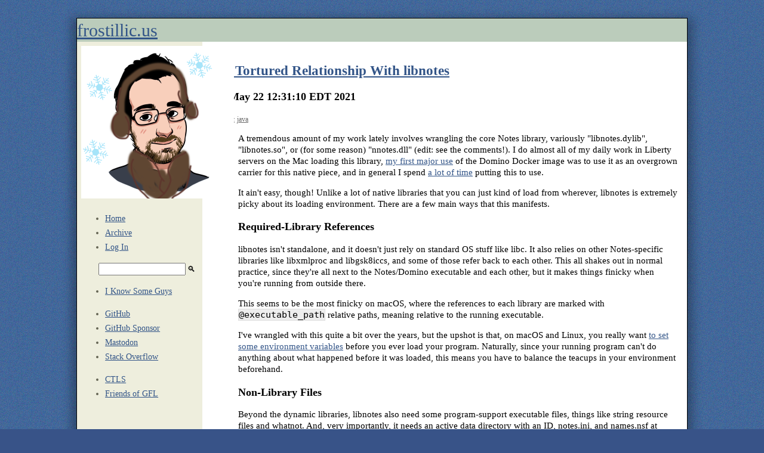

--- FILE ---
content_type: text/html;charset=UTF-8
request_url: http://unenc.frostillic.us/blog/posts/2021/5/22/my-tortured-relationship-with-libnotes
body_size: 12742
content:

<!DOCTYPE html>
<html lang="en-US">
	<head>
		<meta http-equiv="x-ua-compatible" content="ie=edge">
		<meta name="viewport" content="width=device-width, initial-scale=1.0, shrink-to-fit=no" />
		<meta name="turbolinks-root" content="/blog" />
		
		<base href="/blog/" />
		
		<link rel="shortcut icon" href="/blog/img/icon.png" />
		<link rel="apple-touch-icon" href="/blog/img/icon.png" />
		<link rel="stylesheet" href="/blog/css/style.css" />
		<link rel="stylesheet" href="/blog/css/forms.css" />
		<link rel="stylesheet" href="/blog/css/tabs.css" />
		<link rel="stylesheet" href="/blog/css/tooltips.css" />
		
		<link rel="alternate" href="http://unenc.frostillic.us/blog/feed.json" type="application/json" title="frostillic.us &gt; Feed (JSON Feed)">
		<link rel="alternate" href="http://unenc.frostillic.us/blog/feed.xml" type="application/rss+xml" title="frostillic.us &gt; Feed (RSS 2.0)">
		<link rel="EditURI" type="application/rsd+xml" href="http://unenc.frostillic.us/blog/rsd.xml" />
		<link rel="webmention" href="http://unenc.frostillic.us/blog/webmention" />

		<link rel="canonical" href="http://unenc.frostillic.us/blog/posts/2021/5/22/my-tortured-relationship-with-libnotes" />
		<meta property="og:url" content="http://unenc.frostillic.us/blog/posts/2021/5/22/my-tortured-relationship-with-libnotes" />

		
		<script type="module" src="/blog/webjars/hotwired__turbo/7.3.0/dist/turbo.es2017-esm.js"></script>
		
		
		<meta name="fediverse:creator" content="@jesse@pub.frostillic.us"/>
		
		<meta property="og:title" content="My Tortured Relationship With libnotes" />

		<meta property="og:site_name" content="frostillic.us" />
		<meta property="og:lang" content="en_US" />
		<meta property="og:type" content="website" />
		
		<title>frostillic.us :: My Tortured Relationship With libnotes</title>
	</head>
	<body>
		<div id="entirety">
			<header id="pageheader">
				<a href="/blog">frostillic.us</a>
			</header>
			<nav id="pagenav">
				<input type="checkbox" id="navbar-toggle" class="mobile-nav" aria-hidden="true"/>
				<div class="sidebar-content">
					<header class="authorinfo">
						<img src=".darwino-social/users/users/0eb052bf3822e6ac6f65ae738b151979/content/photo" class="photo" alt="Author Photo"/>
					</header>
					<ul class="sitenav">
						<li><a href="/blog/">Home</a></li>
						<li><a href="posts">Archive</a></li>
						
							<li data-turbolinks="false"><a href="?login">Log In</a></li>
						
					</ul>
					
					<form action="posts/search" method="GET" class="inline-search">
						<input name="q" id="quick-search" aria-label="Search Archives"/>
						<button type="submit">🔍</button>
					</form>
					
					
						<ul title="Commission Us">
							
								<li><a href="http://iknowsomeguys.com" rel="" class="">I Know Some Guys</a></li>
							
						</ul>
					
						<ul title="Profiles">
							
								<li><a href="https://github.com/jesse-gallagher" rel="me" class="link-github">GitHub</a></li>
							
								<li><a href="https://github.com/sponsors/jesse-gallagher/" rel="" class="link-github">GitHub Sponsor</a></li>
							
								<li><a href="https://pub.frostillic.us/@jesse" rel="me" class="link-fediverse">Mastodon</a></li>
							
								<li><a href="http://stackoverflow.com/users/858171/jesse-gallagher" rel="me" class="link-stackoverflow">Stack Overflow</a></li>
							
						</ul>
					
						<ul title="Supportive Causes">
							
								<li><a href="https://cheltenhamlibraries.org/donate/" rel="" class="">CTLS</a></li>
							
								<li><a href="http://friendsofgfl.org/" rel="" class="">Friends of GFL</a></li>
							
						</ul>
					
				</div>
			</nav>
			<main id="pagebody">
				
<article class="post post-Posted">
	<header>
		
		
		<h2><a href="posts/2021/5/22/my-tortured-relationship-with-libnotes">My Tortured Relationship With libnotes</a></h2>
		<h3>Sat May 22 12:31:10 EDT 2021</h3>
		
			<div class="meta">
				Tags:
					<a href="posts/tag/c">c</a>
				
					<a href="posts/tag/java">java</a>
					
			</div>
		
	</header>
	
	<div class='body'>
		<p>A tremendous amount of my work lately involves wrangling the core Notes library, variously &quot;libnotes.dylib&quot;, &quot;libnotes.so&quot;, or (for some reason) &quot;nnotes.dll&quot; (edit: see the comments!). I do almost all of my daily work in Liberty servers on the Mac loading this library, <a href="/blog/posts/2020/6/28/weekend-domino-apps-in-docker-experimentation">my first major use</a> of the Domino Docker image was to use it as an overgrown carrier for this native piece, and in general I spend <a href="/blog/posts/2021/5/16/tinkering-with-cross-container-domino-addins">a lot of time</a> putting this to use.</p>
<p>It ain't easy, though! Unlike a lot of native libraries that you can just kind of load from wherever, libnotes is extremely picky about its loading environment. There are a few main ways that this manifests.</p>
<h3>Required-Library References</h3>
<p>libnotes isn't standalone, and it doesn't just rely on standard OS stuff like libc. It also relies on other Notes-specific libraries like libxmlproc and libgsk8iccs, and some of those refer back to each other. This all shakes out in normal practice, since they're all next to the Notes/Domino executable and each other, but it makes things finicky when you're running from outside there.</p>
<p>This seems to be the most finicky on macOS, where the references to each library are marked with <code>@executable_path</code> relative paths, meaning relative to the running executable.</p>
<p>I've wrangled with this quite a bit over the years, but the upshot is that, on macOS and Linux, you really want <a href="/blog/posts/2016/2/27/C28A45748198EB1385257F6600791862">to set some environment variables</a> before you ever load your program. Naturally, since your running program can't do anything about what happened before it was loaded, this means you have to balance the teacups in your environment beforehand.</p>
<h3>Non-Library Files</h3>
<p>Beyond the dynamic libraries, libnotes also need some program-support executable files, things like string resource files and whatnot. And, very importantly, it needs an active data directory with an ID, notes.ini, and names.nsf at least. The data-directory contents bits are at least a little more forgiving: though there's still a hard requirement that they be present on the filesystem (since libnotes loads them by string path, not as configurable binary streams), you could at least bundle them or copy them around. For example, for my Dockerized app runners, I tend to have some basic versions of those in the repo that get copied into the Docker container's notesdata directory during build.</p>
<h3>Working Around It</h3>
<p>As I mentioned, the main way I go about dealing with this is by telling whatever is running my program to use applicable environment variables, ideally in a reproducible config-file-based way. This works perfectly with Docker and with tycho-surefire-plugin in Maven, but doesn't work so well for maven-surefire-plugin (the normal unit test runner) or Eclipse's JUnit tools. In Eclipse's case, I can at least fill in the environment variables in the Run Configuration. It hampers me a bit (I can't just right-click a test case and run it individually without first running the whole suite or setting up a configuration specially), but it works.</p>
<p>I gave a shot recently to copying the Mac dylibs and <a href="https://medium.com/@donblas/fun-with-rpath-otool-and-install-name-tool-e3e41ae86172">programmatically fiddling with <code>otool</code> and <code>install_name_tool</code></a> to adjust their dependency paths, and I got <em>somewhere</em> with that, but that somewhere was an in-libnotes fatal panic, so I'm clearly missing something. And besides, even if I got that working, it'd be a bit of a drag.</p>
<h3>What Would Be Nice</h3>
<p>What would be really nice would be a variant of this that's just more portable - something where I can just <code>System.load</code> a library, call <code>NotesInitExtended</code> to point to my INI and ID, and be good to go. I'm not really sure what this would entail, especially since I'd also want libinotes, libjnotes, and liblsxbe. I do know that I don't have the tools to do it, which fortunately frees me up to idly speculate about things I'd like to have delivered to me.</p>
<p>As long as I'm wishing for stuff, I'll say what would be even <em>cooler</em> would be a WebAssembly library usable with <a href="https://github.com/wasmerio/wasmer">Wasmer</a>, which is a multi-language WebAssembly runtime. The promise there is that you'd have a single compiled library that would run on any OS on any processor that supports WebAssembly, from now until forever. I'm not sure that this would actually be doable at the moment - for one, I don't know if callback parameters work, which would be fairly critical. Still, my birthday is coming up, and that would be a nice present.</p>

	</div>
	
	
		<section class="comments" id="comments">
			
<article class="comment ">
	<img class="photo" src=".darwino-social/users/users/1df52bd1182a44f143f9e2f8a8c1b823/content/photo" alt="Commenter Photo"/>
	<h3>
		Ben Langhinrichs
		-
		Sat May 22 15:19:30 EDT 2021
	</h3>
	
	<div class="comment-body">
		<p>I just wanted to comment briefly on why it is "nnotes.dll". One of the fairly clever things that Lotus did, though IBM messed it up some later, was to use the prefix to determine the OS. Each library would have the same core name, but when loaded by Notes, it would find the correct file based on that prefix. _ was for 16 bit Windows, n for 32 bit Windows, L for OS/2 (I think - it was a long time ago). All the addins could use this, so for example our Midas LSX is loaded using</p> 
<p>UseLSX "lsxrtc"</p> 
<p>but that means on 16-bit Windows , it resolved to "_lsxrtc.dll", on Windows 32-but to "nlsxrtc.dll", and on Linux to "liblsxrtc.so" and so forth.</p> 
<p>It was a great system, but IBM didn't understand and had 64-bit Windows share the n and 64-bit Linux be indistinguishable from their 32-bit prefixes. That is why Exciton Boost loads as ExcitonBoost32 or ExcitonBoost64. If IBM had followed through with the scheme, they could all use ExcitonBoost in the extmgr_addins= line as intended by Lotus. Oh well.</p>
	</div>
</article>
			
			<fieldset>
				<legend>New Comment</legend>
					
				<form action="posts/a1e7cd03-c543-49e2-a0d3-9fba248d3920/comments" method="POST" class="new-comment crud" enctype="application/x-www-form-urlencoded"
					onsubmit="this.querySelector('input[name=\'shim\']').name = '_csrf'">
					<label for="postedBy">Name:</label>
					<input type="text" name="postedBy" id="postedBy" required="required"
						value=""/>
					
					<label for="postedByEmail">
						<span class="tooltip">
							Email:
							<span class="tooltip-text">Stored on the server but exclusively used in MD5-hashed form for Gravatar use and never shown to users.</span>
						</span>
					</label>
					<input type="email" name="postedByEmail" id="postedByEmail" required="required"
						value=""/>
					
					<label for="bodyMarkdown">Body:</label>
					<textarea name="bodyMarkdown" id="bodyMarkdown" required="required"></textarea>
					
					<input type="submit" value="Post Comment"/>
					<div class="legal">
						<span class="tooltip">
							(Content Info)
							<span class="tooltip-text">Posted comment content is licensed under the <a href="http://creativecommons.org/licenses/by/3.0/">Creative Commons Attribution 3.0 License</a>. Comment content, though not the provided name or email or any browser/location information, is sent to akismet.com for spam filtering. Any Markdown-style language-tagged code blocks are sent separately to hilite.me for highlighting. The provided name, email, comment, and browser information is stored on this server but not sent to third parties. <br /><br />Though you retain copyright to the comment content, the site owner reserves the right to retain or delete comments at will.</span>
						</span>
					</div>
					<input type="hidden" name="shim" value="f33ec3a0-0975-4025-85e5-578a871e1fdf"/>
				</form>
			</fieldset>
		</section>
	
</article>
			</main>
			<footer id="pagefooter">
				<p>Blog content &copy; Jesse Gallagher; comment content copyright belongs to the original authors<br />Except as otherwise noted, the content of this page is licensed under the <a href="http://creativecommons.org/licenses/by/3.0/">Creative Commons Attribution 3.0 License</a> and code samples are licensed under the <a href="http://www.apache.org/licenses/LICENSE-2.0">Apache 2.0 License</a>. <br />Cookies are set and used only for logged-in users.</p>
			</footer>
		</div>
	</body>
</html>

--- FILE ---
content_type: text/css;charset=UTF-8
request_url: http://unenc.frostillic.us/blog/css/style.css
body_size: 7536
content:
/**
 * Copyright (c) 2012-2025 Jesse Gallagher
 *
 * Licensed under the Apache License, Version 2.0 (the "License");
 * you may not use this file except in compliance with the License.
 * You may obtain a copy of the License at
 *
 *     http://www.apache.org/licenses/LICENSE-2.0
 *
 * Unless required by applicable law or agreed to in writing, software
 * distributed under the License is distributed on an "AS IS" BASIS,
 * WITHOUT WARRANTIES OR CONDITIONS OF ANY KIND, either express or implied.
 * See the License for the specific language governing permissions and
 * limitations under the License.
 */
* {
	box-sizing: border-box;
}
 
body, html {
	background-color: rgb(56, 83, 136);
	background-image: url("../img/speckle.png");
	background-repeat: repeat;
	background-attachment: fixed;
	padding: 0;
	margin: 0;
}
a {
	color: rgb(51, 85, 136);
}
a:visited {
	color: rgb(142, 85, 136);
}

#entirety {
	display: grid;
	grid-gap: 0;
	grid-template-areas: "header" "nav" "content" "footer";
	
	border: 1px solid black;
	box-shadow: 0 0.5rem 1rem 0.5rem rgba(0, 0, 0, 0.3); 
	
	font-family: -apple-system, "San Francisco", "Segoe UI", serif;
	line-height: 1.3;
	font-size: 15px;
}

#pageheader {
	grid-area: header;
	font-size: 2em;
	
	a {
		text-decoration: none;
		color: black;
	}
}

#pagenav {
	grid-area: nav;
	
	background-color: rgb(238, 238, 221);
	padding: 0.5em;
	
	color: rgb(101, 101, 84);
	font-size: 0.95em;
	line-height: 1.7em;
	
	ul[title]:before {
		content: attr(title);
		display: block;
		width: 100%;
		border-bottom: 1px dotted rgb(101, 101, 84);
	}
	li {
		display: inline;
	}
	a {
		display: list-item;
		list-style-type: square;
		
		&[class^="link-"] {
			padding-left: 1rem;
			background-repeat: no-repeat;
			background-position: left center;
			background-size: 0.8rem 0.8rem;
		}
		&.link-github {
			background-image: url("../img/logo/github.svg");
		}
		&.link-fediverse {
			background-image: url("../img/logo/fediverse.svg");
		}
		&.link-stackoverflow {
			background-image: url("../img/logo/stackexchange.svg");
		}
	}
	
	.photo {
		width: 128px;
		max-width: 100%;
		display: block;
		margin: 0 auto;
	}
}
#pagebody {
	grid-area: content;
	
	background-color: white;
	padding: 1em;
}

.post.post-Draft, .comment.spam {
	background: repeating-linear-gradient(135deg, rgba(246, 212, 73, 0.4), rgba(247, 238, 78, 0.4) 60px);
	padding: 0.5em 1em;
	box-shadow: inset 0 0 50px white;
	border-radius: 1em;
}

.post {
	header {
		position: relative;
		h2 {
			font-size: 1.8em;
			font-weight: normal;
			color: rgb(57, 82, 107);
			margin-bottom: 0.25em;
			border-bottom: 1px solid rgb(200, 200, 200);
			
			a {
				color: rgb(57, 82, 107);
				text-decoration: none;
			}
		}
		
		& > .admin {
			float: right;
			
			form {
				display: inline;
			}
			input[type='submit'], a {
				border: 0;
				background: transparent;
				font-size: 1em;
				display: inline-block;
				padding: 0 0.25em;
				text-decoration: none;
			}
			input[type='submit']:focus, a:focus {
				outline: 1px solid lightblue;
			}
		}
	}
	header h3, .post .comment > h3 {
		font-size: 0.9em;
		color: dimgrey;
		margin-top: 0;
		margin-bottom: 0.5em;
	}
	.comment > h3 {
		font-size: 1.2em;
	}
	.body {
		overflow-x: auto;
	}
	
	& + .post {
		margin-top: 2em;
	}
	
	.thread {
		border: 1px solid lightblue;
		padding: 0;
		padding-bottom: 0.5em;
		
		&:before {
			display: block;
			content: attr(title);
			padding: 0.5em;
			border-bottom: 1px solid lightblue;
			background-color: rgba(0, 0, 128, 0.05);
			margin-bottom: 0.5em;
		}
		
		li {
			margin-left: 3em;
			line-height: 1.4;
		}
	}
		
	img {
		max-width: 100%;
		height: auto;
		
		&:not([width]) { width: auto; }
		&:not([height]) { height: auto; }
	}

	h2 {
		font-weight: normal;
		font-size: 2em;
		margin-bottom: 0;
	}
	h3 {
		font-weight: normal;
		font-size: 1.6em;
		margin-bottom: 0;
	}
}

.meta, .meta a {
	font-size: 0.9em;
	color: dimgrey;
}

.comments {
	margin-top: 2em;
	
	&:before {
		content: "Comments";
		font-size: 1.2em;
		font-weight: bold;
		color: #888;
		border-bottom: 1px solid #ddd;
		margin-bottom: 1em;
		display: block;
	}
}

.comment {
	display: grid;
	
	& + .comment {
		margin-top: 1em;
	}
	& .photo {
		grid-area: photo;
		max-width: 48px;
	}
	& > h3 {
		grid-area: title;
	}
	& > .admin {
		grid-area: admin;
		text-align: right;
	}

	& > .comment-body {
		grid-area: content;
		overflow-x: auto;
	}
	& > .comment-body p:first-child {
		margin-top: 0;
	}
}

#pagefooter {
	grid-area: footer;
	
	color: rgba(0, 0, 0, 0.9);
	text-align: center;

	font-size: 0.9em;
	
	a {
		color: rgba(0, 0, 0, 0.9);
	}
}

input:invalid {
	border-color: red;
}

.admin-console {
	border: 0;
	width: 100%;
	height: 900px;
}

code, pre {
	font-family: "Consolas", monospace;
	background-color: #eee;
	border: 1px solid #ddd;
}
pre {
	overflow-x: auto;
	padding: 0.5em;
}
code {
	white-space: nowrap;
}
pre code, .hilite-me pre {
	border: 0;
	padding: 0;
	background-color: transparent;
	white-space: pre;
}
.hilite-me {
	font-size: 13px;
}

.posts-older-newer {
	display: grid;
	grid-template-columns: 1fr 1fr;
	grid-template-areas: "newer older";
	
	.newer {
		grid-area: newer;
		text-align: left;
		
		&::before {
			content: "<< ";
		}
	}
	.older {
		grid-area: older;
		text-align: right;
		
		&::after {
			content: " >>";
		}
	}
}

@media (max-width: 699px) {
	#entirety {
		border: 0;
		max-width: 100%;
		grid-template-columns: minmax(0, 1fr);
	}
	#pageheader {
		background-color: rgb(204, 221, 204);
	}
	#pagefooter {
		padding: 0.5em;
		background-color: rgb(111, 149, 208);
	}
	
	/* Nav bar toggle */
	.mobile-nav {
		cursor: pointer;
		-webkit-appearance: none;
		-moz-appearance: none;
		appearance: none;
		background-color: rgba(0, 0, 0, 0.5);
		display: inline-block;
		width: 20px;
		height: 20px;
		
		-webkit-clip-path: polygon(50% 0%, 0% 100%, 100% 100%);
		clip-path: polygon(50% 0%, 0% 100%, 100% 100%);
		transform: rotate(90deg);
		transition: ease 300ms;
		
		&:checked {
			transform: rotate(180deg);
			transition: ease 300ms;
		}
		&:not(:checked) ~ * {
			display: none !important;
		}
	}

	.post pre {
		width: calc(100vw - 2em - 2px);
	}
	/* Cancel out for Hilite.me code blocks */
	.post .hilite-me pre {
		width: inherit;
	}
	
	.comment {
		grid-template-columns: 5fr 1fr;
		grid-template-areas:
			"title admin"
			"content content";
		
		.photo {
			display: none;
		}
	}
}
@media (min-width: 700px) {
	#entirety {
		width: 80%;
		max-width: 1200px;
		margin: 2em auto;
		grid-template-columns: minmax(210px, 1fr) minmax(0, 5fr);
		grid-template-areas:
			"header header"
			"nav    content"
			"nav    content"
			"footer footer";
	}
	#pageheader {
		display: grid;
		grid-template-columns: minmax(210px, 1fr) 5fr;
		grid-template-areas: "padding link";
		background-color: rgb(187, 204, 187);
		
		a {
			grid-area: link;
			display: block;
			padding: 0.5em;
			background-color: rgb(204, 221, 204);
		}
	}
	#pagenav > .sidebar-content {
		position: -webkit-sticky;
		position: sticky;
		top: 0.5em;
	}
	
	.mobile-nav {
		display: none;
	}
	
	.post .body {
		margin-left: 3em;
		max-width: 100%;
	}
	
	.comment {
		grid-template-columns: 52px 6fr 1fr;
		grid-template-areas:
			"photo title admin"
			"photo content content";
	}
	
	#pagefooter {
		display: grid;
		grid-template-columns: minmax(210px, 1fr) 5fr;
		grid-template-areas: "padding text";
		background-color: rgb(105, 140, 182);
		
		p {
			grid-area: text;
			padding: 0.5em;
			background-color: rgb(111, 149, 208);
			margin: 0;
		}
	}
}

--- FILE ---
content_type: text/css;charset=UTF-8
request_url: http://unenc.frostillic.us/blog/css/tabs.css
body_size: 3383
content:
/**
 * Copyright (c) 2012-2025 Jesse Gallagher
 *
 * Licensed under the Apache License, Version 2.0 (the "License");
 * you may not use this file except in compliance with the License.
 * You may obtain a copy of the License at
 *
 *     http://www.apache.org/licenses/LICENSE-2.0
 *
 * Unless required by applicable law or agreed to in writing, software
 * distributed under the License is distributed on an "AS IS" BASIS,
 * WITHOUT WARRANTIES OR CONDITIONS OF ANY KIND, either express or implied.
 * See the License for the specific language governing permissions and
 * limitations under the License.
 */
/*
	Derived from "Tabs with CSS3 and HTML5 only", written by
	César Gabriel, licensed under the MIT license, and
	available from https://codepen.io/CesarGabriel/pen/nLhAa
*/

/*
Example use:
	<div class="tab-container">
		<input type="radio" id="tab1" name="tab-group" checked="checked" />
		<label for="tab1">Tab 1</label>
		<input type="radio" id="tab2" name="tab-group" />
		<label for="tab2">Tab 2</label>
		<input type="radio" id="tab3" name="tab-group" />
		<label for="tab3">Tab 3</label>
		<div class="tabs">
			<div class="tab">
				I'm tab 1
			</div>
			<div class="tab">
				I'm tab 2
			</div>
			<div class="tab">
				I'm tab 3
			</div>
		</div>
	</div>
*/

.tab-container > input[type='radio'] {
	height: 2.5em;
	visibility: hidden;
}

/* labels are used as the tabs themselves */
.tab-container > label {
	background: #f9f9f9;
	border-radius: 0.25em 0.25em 0 0;
	color: #888;
	cursor: pointer;
	display: block;
	float: left;
	font-size: 1em;
	height: 2.5em;
	line-height: 2.5em;
	margin-right: 0.25em;
	padding: 0 1.5em;
	text-align: center;
}
.tab-container > input[type='radio']:hover + label {
	background: #ddd;
	color: #666;
}
.tab-container > input[type='radio']:checked + label {
	background: white;
	border: 1px solid #ccc;
	border-bottom: 0;
	color: #444;
	position: relative;
	z-index: 6;
	transition: 0.1s;
	top: 1px;
}

/* Container for the tabs themselves */
.tab-container > .tabs {
	background: white;
	border: 1px solid #ccc;
	border-radius: 0 0.25em 0.25em 0.25em;
	min-height: 5em;
	position: relative;
	width: 100%;
	z-index: 5;
	clear: left;
}

/* An individual tab */
.tab-container > .tabs > .tab {
	display: none;
	padding: 1.5em;
	z-index: -100;
	
	transition: all linear 0.1s;
}

/* Display tabs when selected */
/* Support up to 10 tabs, since I don't know of a way to do this generically in pure CSS */
.tab-container > input[type='radio']:nth-of-type(1):checked ~ .tabs > .tab:nth-child(1),
.tab-container > input[type='radio']:nth-of-type(2):checked ~ .tabs > .tab:nth-child(2),
.tab-container > input[type='radio']:nth-of-type(3):checked ~ .tabs > .tab:nth-child(3),
.tab-container > input[type='radio']:nth-of-type(4):checked ~ .tabs > .tab:nth-child(4),
.tab-container > input[type='radio']:nth-of-type(5):checked ~ .tabs > .tab:nth-child(5),
.tab-container > input[type='radio']:nth-of-type(6):checked ~ .tabs > .tab:nth-child(6),
.tab-container > input[type='radio']:nth-of-type(7):checked ~ .tabs > .tab:nth-child(7),
.tab-container > input[type='radio']:nth-of-type(8):checked ~ .tabs > .tab:nth-child(8),
.tab-container > input[type='radio']:nth-of-type(9):checked ~ .tabs > .tab:nth-child(9),
.tab-container > input[type='radio']:nth-of-type(10):checked ~ .tabs > .tab:nth-child(10) {
	display: block;
	z-index: 100;
}